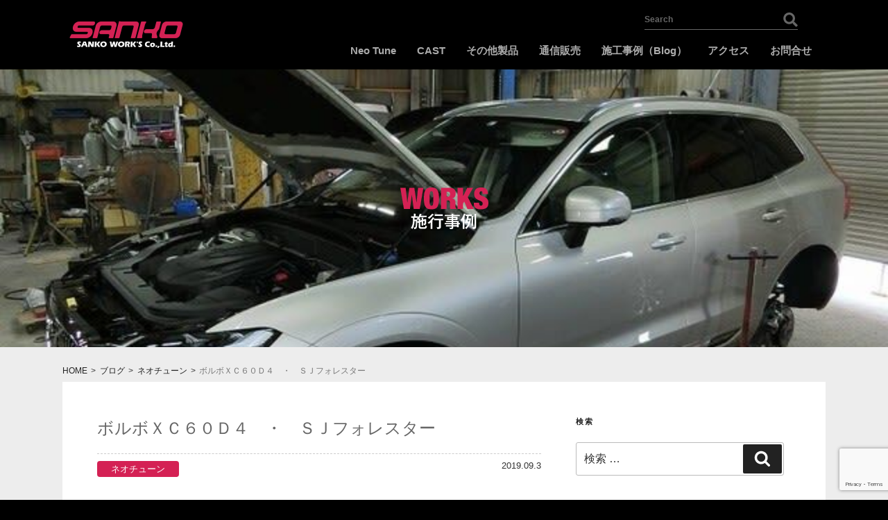

--- FILE ---
content_type: text/html; charset=utf-8
request_url: https://www.google.com/recaptcha/api2/anchor?ar=1&k=6LdyRsoZAAAAAOdSmJAspD01aOxhzV49m9aNiQmn&co=aHR0cHM6Ly9hLXNhbmtvLmpwOjQ0Mw..&hl=en&v=PoyoqOPhxBO7pBk68S4YbpHZ&size=invisible&anchor-ms=20000&execute-ms=30000&cb=6yofrhjt8wm1
body_size: 48627
content:
<!DOCTYPE HTML><html dir="ltr" lang="en"><head><meta http-equiv="Content-Type" content="text/html; charset=UTF-8">
<meta http-equiv="X-UA-Compatible" content="IE=edge">
<title>reCAPTCHA</title>
<style type="text/css">
/* cyrillic-ext */
@font-face {
  font-family: 'Roboto';
  font-style: normal;
  font-weight: 400;
  font-stretch: 100%;
  src: url(//fonts.gstatic.com/s/roboto/v48/KFO7CnqEu92Fr1ME7kSn66aGLdTylUAMa3GUBHMdazTgWw.woff2) format('woff2');
  unicode-range: U+0460-052F, U+1C80-1C8A, U+20B4, U+2DE0-2DFF, U+A640-A69F, U+FE2E-FE2F;
}
/* cyrillic */
@font-face {
  font-family: 'Roboto';
  font-style: normal;
  font-weight: 400;
  font-stretch: 100%;
  src: url(//fonts.gstatic.com/s/roboto/v48/KFO7CnqEu92Fr1ME7kSn66aGLdTylUAMa3iUBHMdazTgWw.woff2) format('woff2');
  unicode-range: U+0301, U+0400-045F, U+0490-0491, U+04B0-04B1, U+2116;
}
/* greek-ext */
@font-face {
  font-family: 'Roboto';
  font-style: normal;
  font-weight: 400;
  font-stretch: 100%;
  src: url(//fonts.gstatic.com/s/roboto/v48/KFO7CnqEu92Fr1ME7kSn66aGLdTylUAMa3CUBHMdazTgWw.woff2) format('woff2');
  unicode-range: U+1F00-1FFF;
}
/* greek */
@font-face {
  font-family: 'Roboto';
  font-style: normal;
  font-weight: 400;
  font-stretch: 100%;
  src: url(//fonts.gstatic.com/s/roboto/v48/KFO7CnqEu92Fr1ME7kSn66aGLdTylUAMa3-UBHMdazTgWw.woff2) format('woff2');
  unicode-range: U+0370-0377, U+037A-037F, U+0384-038A, U+038C, U+038E-03A1, U+03A3-03FF;
}
/* math */
@font-face {
  font-family: 'Roboto';
  font-style: normal;
  font-weight: 400;
  font-stretch: 100%;
  src: url(//fonts.gstatic.com/s/roboto/v48/KFO7CnqEu92Fr1ME7kSn66aGLdTylUAMawCUBHMdazTgWw.woff2) format('woff2');
  unicode-range: U+0302-0303, U+0305, U+0307-0308, U+0310, U+0312, U+0315, U+031A, U+0326-0327, U+032C, U+032F-0330, U+0332-0333, U+0338, U+033A, U+0346, U+034D, U+0391-03A1, U+03A3-03A9, U+03B1-03C9, U+03D1, U+03D5-03D6, U+03F0-03F1, U+03F4-03F5, U+2016-2017, U+2034-2038, U+203C, U+2040, U+2043, U+2047, U+2050, U+2057, U+205F, U+2070-2071, U+2074-208E, U+2090-209C, U+20D0-20DC, U+20E1, U+20E5-20EF, U+2100-2112, U+2114-2115, U+2117-2121, U+2123-214F, U+2190, U+2192, U+2194-21AE, U+21B0-21E5, U+21F1-21F2, U+21F4-2211, U+2213-2214, U+2216-22FF, U+2308-230B, U+2310, U+2319, U+231C-2321, U+2336-237A, U+237C, U+2395, U+239B-23B7, U+23D0, U+23DC-23E1, U+2474-2475, U+25AF, U+25B3, U+25B7, U+25BD, U+25C1, U+25CA, U+25CC, U+25FB, U+266D-266F, U+27C0-27FF, U+2900-2AFF, U+2B0E-2B11, U+2B30-2B4C, U+2BFE, U+3030, U+FF5B, U+FF5D, U+1D400-1D7FF, U+1EE00-1EEFF;
}
/* symbols */
@font-face {
  font-family: 'Roboto';
  font-style: normal;
  font-weight: 400;
  font-stretch: 100%;
  src: url(//fonts.gstatic.com/s/roboto/v48/KFO7CnqEu92Fr1ME7kSn66aGLdTylUAMaxKUBHMdazTgWw.woff2) format('woff2');
  unicode-range: U+0001-000C, U+000E-001F, U+007F-009F, U+20DD-20E0, U+20E2-20E4, U+2150-218F, U+2190, U+2192, U+2194-2199, U+21AF, U+21E6-21F0, U+21F3, U+2218-2219, U+2299, U+22C4-22C6, U+2300-243F, U+2440-244A, U+2460-24FF, U+25A0-27BF, U+2800-28FF, U+2921-2922, U+2981, U+29BF, U+29EB, U+2B00-2BFF, U+4DC0-4DFF, U+FFF9-FFFB, U+10140-1018E, U+10190-1019C, U+101A0, U+101D0-101FD, U+102E0-102FB, U+10E60-10E7E, U+1D2C0-1D2D3, U+1D2E0-1D37F, U+1F000-1F0FF, U+1F100-1F1AD, U+1F1E6-1F1FF, U+1F30D-1F30F, U+1F315, U+1F31C, U+1F31E, U+1F320-1F32C, U+1F336, U+1F378, U+1F37D, U+1F382, U+1F393-1F39F, U+1F3A7-1F3A8, U+1F3AC-1F3AF, U+1F3C2, U+1F3C4-1F3C6, U+1F3CA-1F3CE, U+1F3D4-1F3E0, U+1F3ED, U+1F3F1-1F3F3, U+1F3F5-1F3F7, U+1F408, U+1F415, U+1F41F, U+1F426, U+1F43F, U+1F441-1F442, U+1F444, U+1F446-1F449, U+1F44C-1F44E, U+1F453, U+1F46A, U+1F47D, U+1F4A3, U+1F4B0, U+1F4B3, U+1F4B9, U+1F4BB, U+1F4BF, U+1F4C8-1F4CB, U+1F4D6, U+1F4DA, U+1F4DF, U+1F4E3-1F4E6, U+1F4EA-1F4ED, U+1F4F7, U+1F4F9-1F4FB, U+1F4FD-1F4FE, U+1F503, U+1F507-1F50B, U+1F50D, U+1F512-1F513, U+1F53E-1F54A, U+1F54F-1F5FA, U+1F610, U+1F650-1F67F, U+1F687, U+1F68D, U+1F691, U+1F694, U+1F698, U+1F6AD, U+1F6B2, U+1F6B9-1F6BA, U+1F6BC, U+1F6C6-1F6CF, U+1F6D3-1F6D7, U+1F6E0-1F6EA, U+1F6F0-1F6F3, U+1F6F7-1F6FC, U+1F700-1F7FF, U+1F800-1F80B, U+1F810-1F847, U+1F850-1F859, U+1F860-1F887, U+1F890-1F8AD, U+1F8B0-1F8BB, U+1F8C0-1F8C1, U+1F900-1F90B, U+1F93B, U+1F946, U+1F984, U+1F996, U+1F9E9, U+1FA00-1FA6F, U+1FA70-1FA7C, U+1FA80-1FA89, U+1FA8F-1FAC6, U+1FACE-1FADC, U+1FADF-1FAE9, U+1FAF0-1FAF8, U+1FB00-1FBFF;
}
/* vietnamese */
@font-face {
  font-family: 'Roboto';
  font-style: normal;
  font-weight: 400;
  font-stretch: 100%;
  src: url(//fonts.gstatic.com/s/roboto/v48/KFO7CnqEu92Fr1ME7kSn66aGLdTylUAMa3OUBHMdazTgWw.woff2) format('woff2');
  unicode-range: U+0102-0103, U+0110-0111, U+0128-0129, U+0168-0169, U+01A0-01A1, U+01AF-01B0, U+0300-0301, U+0303-0304, U+0308-0309, U+0323, U+0329, U+1EA0-1EF9, U+20AB;
}
/* latin-ext */
@font-face {
  font-family: 'Roboto';
  font-style: normal;
  font-weight: 400;
  font-stretch: 100%;
  src: url(//fonts.gstatic.com/s/roboto/v48/KFO7CnqEu92Fr1ME7kSn66aGLdTylUAMa3KUBHMdazTgWw.woff2) format('woff2');
  unicode-range: U+0100-02BA, U+02BD-02C5, U+02C7-02CC, U+02CE-02D7, U+02DD-02FF, U+0304, U+0308, U+0329, U+1D00-1DBF, U+1E00-1E9F, U+1EF2-1EFF, U+2020, U+20A0-20AB, U+20AD-20C0, U+2113, U+2C60-2C7F, U+A720-A7FF;
}
/* latin */
@font-face {
  font-family: 'Roboto';
  font-style: normal;
  font-weight: 400;
  font-stretch: 100%;
  src: url(//fonts.gstatic.com/s/roboto/v48/KFO7CnqEu92Fr1ME7kSn66aGLdTylUAMa3yUBHMdazQ.woff2) format('woff2');
  unicode-range: U+0000-00FF, U+0131, U+0152-0153, U+02BB-02BC, U+02C6, U+02DA, U+02DC, U+0304, U+0308, U+0329, U+2000-206F, U+20AC, U+2122, U+2191, U+2193, U+2212, U+2215, U+FEFF, U+FFFD;
}
/* cyrillic-ext */
@font-face {
  font-family: 'Roboto';
  font-style: normal;
  font-weight: 500;
  font-stretch: 100%;
  src: url(//fonts.gstatic.com/s/roboto/v48/KFO7CnqEu92Fr1ME7kSn66aGLdTylUAMa3GUBHMdazTgWw.woff2) format('woff2');
  unicode-range: U+0460-052F, U+1C80-1C8A, U+20B4, U+2DE0-2DFF, U+A640-A69F, U+FE2E-FE2F;
}
/* cyrillic */
@font-face {
  font-family: 'Roboto';
  font-style: normal;
  font-weight: 500;
  font-stretch: 100%;
  src: url(//fonts.gstatic.com/s/roboto/v48/KFO7CnqEu92Fr1ME7kSn66aGLdTylUAMa3iUBHMdazTgWw.woff2) format('woff2');
  unicode-range: U+0301, U+0400-045F, U+0490-0491, U+04B0-04B1, U+2116;
}
/* greek-ext */
@font-face {
  font-family: 'Roboto';
  font-style: normal;
  font-weight: 500;
  font-stretch: 100%;
  src: url(//fonts.gstatic.com/s/roboto/v48/KFO7CnqEu92Fr1ME7kSn66aGLdTylUAMa3CUBHMdazTgWw.woff2) format('woff2');
  unicode-range: U+1F00-1FFF;
}
/* greek */
@font-face {
  font-family: 'Roboto';
  font-style: normal;
  font-weight: 500;
  font-stretch: 100%;
  src: url(//fonts.gstatic.com/s/roboto/v48/KFO7CnqEu92Fr1ME7kSn66aGLdTylUAMa3-UBHMdazTgWw.woff2) format('woff2');
  unicode-range: U+0370-0377, U+037A-037F, U+0384-038A, U+038C, U+038E-03A1, U+03A3-03FF;
}
/* math */
@font-face {
  font-family: 'Roboto';
  font-style: normal;
  font-weight: 500;
  font-stretch: 100%;
  src: url(//fonts.gstatic.com/s/roboto/v48/KFO7CnqEu92Fr1ME7kSn66aGLdTylUAMawCUBHMdazTgWw.woff2) format('woff2');
  unicode-range: U+0302-0303, U+0305, U+0307-0308, U+0310, U+0312, U+0315, U+031A, U+0326-0327, U+032C, U+032F-0330, U+0332-0333, U+0338, U+033A, U+0346, U+034D, U+0391-03A1, U+03A3-03A9, U+03B1-03C9, U+03D1, U+03D5-03D6, U+03F0-03F1, U+03F4-03F5, U+2016-2017, U+2034-2038, U+203C, U+2040, U+2043, U+2047, U+2050, U+2057, U+205F, U+2070-2071, U+2074-208E, U+2090-209C, U+20D0-20DC, U+20E1, U+20E5-20EF, U+2100-2112, U+2114-2115, U+2117-2121, U+2123-214F, U+2190, U+2192, U+2194-21AE, U+21B0-21E5, U+21F1-21F2, U+21F4-2211, U+2213-2214, U+2216-22FF, U+2308-230B, U+2310, U+2319, U+231C-2321, U+2336-237A, U+237C, U+2395, U+239B-23B7, U+23D0, U+23DC-23E1, U+2474-2475, U+25AF, U+25B3, U+25B7, U+25BD, U+25C1, U+25CA, U+25CC, U+25FB, U+266D-266F, U+27C0-27FF, U+2900-2AFF, U+2B0E-2B11, U+2B30-2B4C, U+2BFE, U+3030, U+FF5B, U+FF5D, U+1D400-1D7FF, U+1EE00-1EEFF;
}
/* symbols */
@font-face {
  font-family: 'Roboto';
  font-style: normal;
  font-weight: 500;
  font-stretch: 100%;
  src: url(//fonts.gstatic.com/s/roboto/v48/KFO7CnqEu92Fr1ME7kSn66aGLdTylUAMaxKUBHMdazTgWw.woff2) format('woff2');
  unicode-range: U+0001-000C, U+000E-001F, U+007F-009F, U+20DD-20E0, U+20E2-20E4, U+2150-218F, U+2190, U+2192, U+2194-2199, U+21AF, U+21E6-21F0, U+21F3, U+2218-2219, U+2299, U+22C4-22C6, U+2300-243F, U+2440-244A, U+2460-24FF, U+25A0-27BF, U+2800-28FF, U+2921-2922, U+2981, U+29BF, U+29EB, U+2B00-2BFF, U+4DC0-4DFF, U+FFF9-FFFB, U+10140-1018E, U+10190-1019C, U+101A0, U+101D0-101FD, U+102E0-102FB, U+10E60-10E7E, U+1D2C0-1D2D3, U+1D2E0-1D37F, U+1F000-1F0FF, U+1F100-1F1AD, U+1F1E6-1F1FF, U+1F30D-1F30F, U+1F315, U+1F31C, U+1F31E, U+1F320-1F32C, U+1F336, U+1F378, U+1F37D, U+1F382, U+1F393-1F39F, U+1F3A7-1F3A8, U+1F3AC-1F3AF, U+1F3C2, U+1F3C4-1F3C6, U+1F3CA-1F3CE, U+1F3D4-1F3E0, U+1F3ED, U+1F3F1-1F3F3, U+1F3F5-1F3F7, U+1F408, U+1F415, U+1F41F, U+1F426, U+1F43F, U+1F441-1F442, U+1F444, U+1F446-1F449, U+1F44C-1F44E, U+1F453, U+1F46A, U+1F47D, U+1F4A3, U+1F4B0, U+1F4B3, U+1F4B9, U+1F4BB, U+1F4BF, U+1F4C8-1F4CB, U+1F4D6, U+1F4DA, U+1F4DF, U+1F4E3-1F4E6, U+1F4EA-1F4ED, U+1F4F7, U+1F4F9-1F4FB, U+1F4FD-1F4FE, U+1F503, U+1F507-1F50B, U+1F50D, U+1F512-1F513, U+1F53E-1F54A, U+1F54F-1F5FA, U+1F610, U+1F650-1F67F, U+1F687, U+1F68D, U+1F691, U+1F694, U+1F698, U+1F6AD, U+1F6B2, U+1F6B9-1F6BA, U+1F6BC, U+1F6C6-1F6CF, U+1F6D3-1F6D7, U+1F6E0-1F6EA, U+1F6F0-1F6F3, U+1F6F7-1F6FC, U+1F700-1F7FF, U+1F800-1F80B, U+1F810-1F847, U+1F850-1F859, U+1F860-1F887, U+1F890-1F8AD, U+1F8B0-1F8BB, U+1F8C0-1F8C1, U+1F900-1F90B, U+1F93B, U+1F946, U+1F984, U+1F996, U+1F9E9, U+1FA00-1FA6F, U+1FA70-1FA7C, U+1FA80-1FA89, U+1FA8F-1FAC6, U+1FACE-1FADC, U+1FADF-1FAE9, U+1FAF0-1FAF8, U+1FB00-1FBFF;
}
/* vietnamese */
@font-face {
  font-family: 'Roboto';
  font-style: normal;
  font-weight: 500;
  font-stretch: 100%;
  src: url(//fonts.gstatic.com/s/roboto/v48/KFO7CnqEu92Fr1ME7kSn66aGLdTylUAMa3OUBHMdazTgWw.woff2) format('woff2');
  unicode-range: U+0102-0103, U+0110-0111, U+0128-0129, U+0168-0169, U+01A0-01A1, U+01AF-01B0, U+0300-0301, U+0303-0304, U+0308-0309, U+0323, U+0329, U+1EA0-1EF9, U+20AB;
}
/* latin-ext */
@font-face {
  font-family: 'Roboto';
  font-style: normal;
  font-weight: 500;
  font-stretch: 100%;
  src: url(//fonts.gstatic.com/s/roboto/v48/KFO7CnqEu92Fr1ME7kSn66aGLdTylUAMa3KUBHMdazTgWw.woff2) format('woff2');
  unicode-range: U+0100-02BA, U+02BD-02C5, U+02C7-02CC, U+02CE-02D7, U+02DD-02FF, U+0304, U+0308, U+0329, U+1D00-1DBF, U+1E00-1E9F, U+1EF2-1EFF, U+2020, U+20A0-20AB, U+20AD-20C0, U+2113, U+2C60-2C7F, U+A720-A7FF;
}
/* latin */
@font-face {
  font-family: 'Roboto';
  font-style: normal;
  font-weight: 500;
  font-stretch: 100%;
  src: url(//fonts.gstatic.com/s/roboto/v48/KFO7CnqEu92Fr1ME7kSn66aGLdTylUAMa3yUBHMdazQ.woff2) format('woff2');
  unicode-range: U+0000-00FF, U+0131, U+0152-0153, U+02BB-02BC, U+02C6, U+02DA, U+02DC, U+0304, U+0308, U+0329, U+2000-206F, U+20AC, U+2122, U+2191, U+2193, U+2212, U+2215, U+FEFF, U+FFFD;
}
/* cyrillic-ext */
@font-face {
  font-family: 'Roboto';
  font-style: normal;
  font-weight: 900;
  font-stretch: 100%;
  src: url(//fonts.gstatic.com/s/roboto/v48/KFO7CnqEu92Fr1ME7kSn66aGLdTylUAMa3GUBHMdazTgWw.woff2) format('woff2');
  unicode-range: U+0460-052F, U+1C80-1C8A, U+20B4, U+2DE0-2DFF, U+A640-A69F, U+FE2E-FE2F;
}
/* cyrillic */
@font-face {
  font-family: 'Roboto';
  font-style: normal;
  font-weight: 900;
  font-stretch: 100%;
  src: url(//fonts.gstatic.com/s/roboto/v48/KFO7CnqEu92Fr1ME7kSn66aGLdTylUAMa3iUBHMdazTgWw.woff2) format('woff2');
  unicode-range: U+0301, U+0400-045F, U+0490-0491, U+04B0-04B1, U+2116;
}
/* greek-ext */
@font-face {
  font-family: 'Roboto';
  font-style: normal;
  font-weight: 900;
  font-stretch: 100%;
  src: url(//fonts.gstatic.com/s/roboto/v48/KFO7CnqEu92Fr1ME7kSn66aGLdTylUAMa3CUBHMdazTgWw.woff2) format('woff2');
  unicode-range: U+1F00-1FFF;
}
/* greek */
@font-face {
  font-family: 'Roboto';
  font-style: normal;
  font-weight: 900;
  font-stretch: 100%;
  src: url(//fonts.gstatic.com/s/roboto/v48/KFO7CnqEu92Fr1ME7kSn66aGLdTylUAMa3-UBHMdazTgWw.woff2) format('woff2');
  unicode-range: U+0370-0377, U+037A-037F, U+0384-038A, U+038C, U+038E-03A1, U+03A3-03FF;
}
/* math */
@font-face {
  font-family: 'Roboto';
  font-style: normal;
  font-weight: 900;
  font-stretch: 100%;
  src: url(//fonts.gstatic.com/s/roboto/v48/KFO7CnqEu92Fr1ME7kSn66aGLdTylUAMawCUBHMdazTgWw.woff2) format('woff2');
  unicode-range: U+0302-0303, U+0305, U+0307-0308, U+0310, U+0312, U+0315, U+031A, U+0326-0327, U+032C, U+032F-0330, U+0332-0333, U+0338, U+033A, U+0346, U+034D, U+0391-03A1, U+03A3-03A9, U+03B1-03C9, U+03D1, U+03D5-03D6, U+03F0-03F1, U+03F4-03F5, U+2016-2017, U+2034-2038, U+203C, U+2040, U+2043, U+2047, U+2050, U+2057, U+205F, U+2070-2071, U+2074-208E, U+2090-209C, U+20D0-20DC, U+20E1, U+20E5-20EF, U+2100-2112, U+2114-2115, U+2117-2121, U+2123-214F, U+2190, U+2192, U+2194-21AE, U+21B0-21E5, U+21F1-21F2, U+21F4-2211, U+2213-2214, U+2216-22FF, U+2308-230B, U+2310, U+2319, U+231C-2321, U+2336-237A, U+237C, U+2395, U+239B-23B7, U+23D0, U+23DC-23E1, U+2474-2475, U+25AF, U+25B3, U+25B7, U+25BD, U+25C1, U+25CA, U+25CC, U+25FB, U+266D-266F, U+27C0-27FF, U+2900-2AFF, U+2B0E-2B11, U+2B30-2B4C, U+2BFE, U+3030, U+FF5B, U+FF5D, U+1D400-1D7FF, U+1EE00-1EEFF;
}
/* symbols */
@font-face {
  font-family: 'Roboto';
  font-style: normal;
  font-weight: 900;
  font-stretch: 100%;
  src: url(//fonts.gstatic.com/s/roboto/v48/KFO7CnqEu92Fr1ME7kSn66aGLdTylUAMaxKUBHMdazTgWw.woff2) format('woff2');
  unicode-range: U+0001-000C, U+000E-001F, U+007F-009F, U+20DD-20E0, U+20E2-20E4, U+2150-218F, U+2190, U+2192, U+2194-2199, U+21AF, U+21E6-21F0, U+21F3, U+2218-2219, U+2299, U+22C4-22C6, U+2300-243F, U+2440-244A, U+2460-24FF, U+25A0-27BF, U+2800-28FF, U+2921-2922, U+2981, U+29BF, U+29EB, U+2B00-2BFF, U+4DC0-4DFF, U+FFF9-FFFB, U+10140-1018E, U+10190-1019C, U+101A0, U+101D0-101FD, U+102E0-102FB, U+10E60-10E7E, U+1D2C0-1D2D3, U+1D2E0-1D37F, U+1F000-1F0FF, U+1F100-1F1AD, U+1F1E6-1F1FF, U+1F30D-1F30F, U+1F315, U+1F31C, U+1F31E, U+1F320-1F32C, U+1F336, U+1F378, U+1F37D, U+1F382, U+1F393-1F39F, U+1F3A7-1F3A8, U+1F3AC-1F3AF, U+1F3C2, U+1F3C4-1F3C6, U+1F3CA-1F3CE, U+1F3D4-1F3E0, U+1F3ED, U+1F3F1-1F3F3, U+1F3F5-1F3F7, U+1F408, U+1F415, U+1F41F, U+1F426, U+1F43F, U+1F441-1F442, U+1F444, U+1F446-1F449, U+1F44C-1F44E, U+1F453, U+1F46A, U+1F47D, U+1F4A3, U+1F4B0, U+1F4B3, U+1F4B9, U+1F4BB, U+1F4BF, U+1F4C8-1F4CB, U+1F4D6, U+1F4DA, U+1F4DF, U+1F4E3-1F4E6, U+1F4EA-1F4ED, U+1F4F7, U+1F4F9-1F4FB, U+1F4FD-1F4FE, U+1F503, U+1F507-1F50B, U+1F50D, U+1F512-1F513, U+1F53E-1F54A, U+1F54F-1F5FA, U+1F610, U+1F650-1F67F, U+1F687, U+1F68D, U+1F691, U+1F694, U+1F698, U+1F6AD, U+1F6B2, U+1F6B9-1F6BA, U+1F6BC, U+1F6C6-1F6CF, U+1F6D3-1F6D7, U+1F6E0-1F6EA, U+1F6F0-1F6F3, U+1F6F7-1F6FC, U+1F700-1F7FF, U+1F800-1F80B, U+1F810-1F847, U+1F850-1F859, U+1F860-1F887, U+1F890-1F8AD, U+1F8B0-1F8BB, U+1F8C0-1F8C1, U+1F900-1F90B, U+1F93B, U+1F946, U+1F984, U+1F996, U+1F9E9, U+1FA00-1FA6F, U+1FA70-1FA7C, U+1FA80-1FA89, U+1FA8F-1FAC6, U+1FACE-1FADC, U+1FADF-1FAE9, U+1FAF0-1FAF8, U+1FB00-1FBFF;
}
/* vietnamese */
@font-face {
  font-family: 'Roboto';
  font-style: normal;
  font-weight: 900;
  font-stretch: 100%;
  src: url(//fonts.gstatic.com/s/roboto/v48/KFO7CnqEu92Fr1ME7kSn66aGLdTylUAMa3OUBHMdazTgWw.woff2) format('woff2');
  unicode-range: U+0102-0103, U+0110-0111, U+0128-0129, U+0168-0169, U+01A0-01A1, U+01AF-01B0, U+0300-0301, U+0303-0304, U+0308-0309, U+0323, U+0329, U+1EA0-1EF9, U+20AB;
}
/* latin-ext */
@font-face {
  font-family: 'Roboto';
  font-style: normal;
  font-weight: 900;
  font-stretch: 100%;
  src: url(//fonts.gstatic.com/s/roboto/v48/KFO7CnqEu92Fr1ME7kSn66aGLdTylUAMa3KUBHMdazTgWw.woff2) format('woff2');
  unicode-range: U+0100-02BA, U+02BD-02C5, U+02C7-02CC, U+02CE-02D7, U+02DD-02FF, U+0304, U+0308, U+0329, U+1D00-1DBF, U+1E00-1E9F, U+1EF2-1EFF, U+2020, U+20A0-20AB, U+20AD-20C0, U+2113, U+2C60-2C7F, U+A720-A7FF;
}
/* latin */
@font-face {
  font-family: 'Roboto';
  font-style: normal;
  font-weight: 900;
  font-stretch: 100%;
  src: url(//fonts.gstatic.com/s/roboto/v48/KFO7CnqEu92Fr1ME7kSn66aGLdTylUAMa3yUBHMdazQ.woff2) format('woff2');
  unicode-range: U+0000-00FF, U+0131, U+0152-0153, U+02BB-02BC, U+02C6, U+02DA, U+02DC, U+0304, U+0308, U+0329, U+2000-206F, U+20AC, U+2122, U+2191, U+2193, U+2212, U+2215, U+FEFF, U+FFFD;
}

</style>
<link rel="stylesheet" type="text/css" href="https://www.gstatic.com/recaptcha/releases/PoyoqOPhxBO7pBk68S4YbpHZ/styles__ltr.css">
<script nonce="Zq-8NnsSn5MOIJoi4FVBbg" type="text/javascript">window['__recaptcha_api'] = 'https://www.google.com/recaptcha/api2/';</script>
<script type="text/javascript" src="https://www.gstatic.com/recaptcha/releases/PoyoqOPhxBO7pBk68S4YbpHZ/recaptcha__en.js" nonce="Zq-8NnsSn5MOIJoi4FVBbg">
      
    </script></head>
<body><div id="rc-anchor-alert" class="rc-anchor-alert"></div>
<input type="hidden" id="recaptcha-token" value="[base64]">
<script type="text/javascript" nonce="Zq-8NnsSn5MOIJoi4FVBbg">
      recaptcha.anchor.Main.init("[\x22ainput\x22,[\x22bgdata\x22,\x22\x22,\[base64]/[base64]/[base64]/bmV3IHJbeF0oY1swXSk6RT09Mj9uZXcgclt4XShjWzBdLGNbMV0pOkU9PTM/bmV3IHJbeF0oY1swXSxjWzFdLGNbMl0pOkU9PTQ/[base64]/[base64]/[base64]/[base64]/[base64]/[base64]/[base64]/[base64]\x22,\[base64]\\u003d\\u003d\x22,\x22J8K3HDcrY3szBw0xwrDCk2TDqg/CoMOmw6EvwpkMw6zDisKgw61sRMO1woHDu8OEJDTCnmbDgcKlwqA8wpAew4Q/O2TCtWB2w50OfybCosOpEsOKcnnCukcIIMOawpQ7dW8zJ8ODw4bCpTUvwobDtsKsw4vDjMO3JxtWQcKowrzCssO7ZD/Cg8Orw6nChCfCr8OywqHCtsKQwphVPjjClsKGUcOBaiLCq8KgwqPClj8PwrPDl1wdwpDCswwQwq/CoMKlwpFcw6QVwonDicKdSsOHwo3DqidCw6sqwr9Yw4LDqcKtw7cXw7JjO8OgJCzDtk/DosOow4Y7w7gQw5kSw4ofehZFA8K4GMKbwpUPMF7DpyXDs8OVQ10PEsK+I1xmw4sNw6vDicOqw63Ck8K0BMKpTsOKX3zDh8K2J8KRw4jCncOSNcOlwqXCl3vDuW/DrQrDuio5AcKYB8O1ShfDgcKLKmYbw4zCnT7Cjmkowq/DvMKcw60awq3CuMOIKcKKNMKiEsOGwrMIET7CqUhXYg7ChMOWahEUFcKDwosxwpklQcOPw6BXw71ywpJTVcO0O8K8w7NDRTZuw5xHwoHCucOCW8OjZSPCpMOUw5daw7/DjcKPYcOtw5PDq8OiwrQ+w77Cm8OFBEXDk1YzwqPDtMOXZ2Jec8OYC3DDi8Kewqh2w4HDjMOTwqEWwqTDtFV4w7Fgwoo/wqsaXS7CiWnCikrClFzCpsOYdELCik9RbsKPQiPCjsO9w5oJDD1hYXlRBsOUw7DCjcO8LnjDkBQPGnwmYHLCjhlLUg4FXQUpUcKUPnzDncO3IMKbwp/DjcKsRnU+RTLCpMOYdcKcw7XDtk3Dj0PDpcOfwrXCtz9YJ8KZwqfCgh/CinfCqsKVwrLDmsOKVHNrMHvDmEUbVgVEI8OVwrDCq3hGeVZzbAvCvcKcd8OpfMOWDcKMP8Ojwo16KgXDrsO0HVTDmcK/w5gCPsO/w5d4wpLCnHdKwpXDkFU4IcOubsOdX8OaWlfCiH/DpytVwpXDuR/Ct3UyFWDDkcK2OcOySy/DrG9qKcKVwp18MgnCiTxLw5pDw4rCncO5wrF5XWzCkx/CvSgFw63Dkj0Vwq/Dm19iwp/[base64]/DusKIwphqwqwDwrjCohzCq8ORVsKnwpNoewY8FsO8wo4zw5jCpMO2wqZ0AsK6IcOhSlXDg8ORw5nDtDLCkMKsVsO0esO0IWh1UTQ2wroLw7dZw6/DljDCjwEEIsOIZw7DvX8xU8OLw6LCmmluwovCvxJIbWTCt3nDumlqw4JtKsO2WSgtw4chNjtBwozCkyLDvcOsw5JpHsOZU8O9TMKUw6kRLsKow5XCvMOdUcKOw4nCrsKvK2rDqcKuw4MVJU/ChzTDii8jHcOKXFQPw7DCkFnCu8OjPnrCi35Xw6lCwpTCv8OfwoDDrsKPQxTCmmfCu8Kiw5/CtMOITcOew4s9wq3CjMKPD2IUTjAgI8KhwpPCq1PCkUTCpTMZwrgiwpDCvsK7KMK0LjfDnm0Jb8K6woLCgVN1fig5wqnCpVJmw694eVXCrzfCq0cpG8KPw7TDh8KYw4oSAnnDusONwqDCucOJN8O/R8OLSsK5w6jDoHzDrjDDtMOlN8OeBDXChx9eMMO6wp4VJcOUwrMaJsK3w69+wrpTPsKpwozDtMOTYQ8bw4zDvsK/[base64]/[base64]/[base64]/wonDnsK7wo99QsOOwrJPwq4iwoTDkXEXw6toXMKzwqYgFMO6w5TCgMOzw7MxwqLDtsOJY8Kaw4YKwqTCujQbMMOaw5IFw6DCqH/DkVbDqzYJw69RYVPCm3rDsSQDwrzDm8KTVQd8wq0aKELCgMOWw4XCgwfDvTjDoG7CqsOAwol0w5Q1w5bChXDCiMKsdsKkw58TOm1lw4kuwpR2fH9TY8Kiw4RxwqLDoTQYwp7CpFDCkFPCoUpiwojCpcKxw4HCiRIgwqAyw7UrMsOswr/Cq8O2w4XCpcOmUHIewpvCksKodRHDrsOpw5Q1w4zDjcK2w6RseGjDhsKvMFLCv8ORwrEnRyhWwqQWZMO4w5nDi8OjD0AQwq0MeMKlwq59GC5hw7h8bxPDosKhfFXDlmsxccO+wpzCk8OXw7/DjMOSw6VLw7fDgcOswrZIw43DkcOIwo7Ct8OBYxQew47DlsKiw4DDnww5AitWw5TDq8OKElbDql/Cp8OZV1fCrsOdRMK2wr7DocONw6vCnMKQwo9fw5Y4wrV8wpjDoBfCuUPDqFLDncKNw5/[base64]/DsXFYwrPCiMKXwobDmMOWwr7CrVLDrih5w53CvSjCs8KoFmcYw7HDjMKJOXTCmcK+w50UK1XDrmbCmMKUwrDDkT8nwq/CuD7Ch8OtwpQowoEDw5fDsksOXMKPw7LDkGgPPsOtSMOyBz7DhsKQSArDi8Kzw5I3wosgbRjCoMObwr58FMOHwpl8VsOdS8KzF8OCIHVHw7sdw4J3w7XDmjjCqi/CisKcwp3CgcKbacKRw4HCn0rDn8KCU8KEYXUISDogasOCwoXCgl5aw7fDnQ3Ds1TChgthwrLDtMK+w60qHFgkwp/DkFHCj8KvNkJpw4hbYMKCw7I0wodXw6PDvkDDpWdawoUdwroUw7rDncOuwoXCkcKEw7YFB8KMw7LCuTHDhsOpdVjCoG7Cl8OTBSbCvcKKYz3CoMKqwos6USFBwozDt24xcMOubsOEw4PCkS7ClcK0e8OSwpPCmicgBxTCmSLDtcOawppdwr/CqMO1wrzDsB/[base64]/[base64]/w7/DvDFmwrE8wrdDQ0zDqn7ChEM/VTIXwohEOMO9bcOyw7lOKcKiMMOVVAMQw7DCjcK4w5fDkVXDnyDDiVZxw4JNw5xnwp3Cj25Uwp7CmDcTXcKcwqFEwpPCsMOZw6hrwohmDcKhWg7Dok5PGMKYN2AvwpLCmMK5PsO/MWYfw4FYY8KLE8K4w6hnw5zCnsODdQkUw6kmwovCiSLCu8KjWsOJFSfDrcORwphyw5kSw6LDsF7CnUFWw6UJMTrDuhE1NMOXwpnDlFA5w5PCnsOOTl03w7TCs8O8w4PDocOFSTlgwp8Swp7CoRcXdT3DjjPCusO2wqjCklx/[base64]/Dv8OZwpMnw4J0w4fChcORQwPDpzbCjMOIPWlRwpVJB2bDnMKLMsKrw6N9w4lPw4PDl8KEw4lowovCv8Oew4vDi1Z0Yw7Cm8KYwpfDqFd+w7RcwpXCughywpbCv3TDpsOkw551w7/CqcOMwr0CI8KZCcOaw5PDrsKVwqU2CGI+wotQwqHCg3nCghgMHgoCZS/[base64]/F8OYw5zCucKBwr9PfcKqM8Omw5hQw4TDh8K+Q27DnxNlwq1BBi95wqTChwjCl8OjWU9QwpUIPkbDpcOTw7/[base64]/[base64]/CicOVw7jDlS7DjFbCiMORF8KBwpk8SxUKwpUSDxBAw5XCh8KawoDDk8KDwpXDjMKEwqVJf8O3w5jCucKhw7E4ExDDmGAFC1Mkwp8Ow6tvwpTCmG7DlWUZEC3ChcOpYVDCkA/DrMK0HDXClMKfw4/CncO5ek9BI3lBAcKbw4oUWhzCnmR+w4rDhkxFw4kvwoHDi8OyJcOfw63DisKtDl3Cn8OnC8K+wqZkwpDDt8KhOUDDtUMyw4jDkUopR8KNVERhw6LCj8O0w57DvMKrG2rCihYJDMOtL8Kaa8Oow4xNIS/[base64]/[base64]/[base64]/DgT1RasKrH8O0fzrCvWvCsMOvw73DqMK3wpXCi8O+OEEfwodxTHdLG8OJJz3CocOcD8KdfcKFw77DtlHDhAgQwpN0w5xbwpvDt2lEE8ORwqnDu0pGw796L8K1wrHDuMOPw6hPMsKIEShVwojDpcKzdsKnfsKkOsK/[base64]/[base64]/w5XCuwLCvsOZwrMYLgTCvDZIwohOwp0zZcOHMcOtw7IAwoN0w5VIwq5iZELDhgPCqQDDilNdw6XDl8K/HsODwozDgMOMwqXDqMKIw5/DmMKQw5vCrMOdDz8NbRN7w73CoBRYL8KFZMOgN8ODwpAfwr3DpSxWwoc3wqgIwr5teWgNw4omDG8XOMKKIMK+Fmsxw63DhMOsw77DjjILaMKKfifCoMO8McOJX3fDv8Kcw5kaHMOEXMOwwqIoY8OLesKyw7YTwo9LwqjDisOhwp/[base64]/[base64]/KDQCwrpyZcOSwrHCrMKCFMO+PcO5wpJGYRrCscKfOsKObsKBFk0Gwq1uw48hRMOZwobCkcOkwrtaA8KedBcow4oTwpTCp3LDrsKuwoYxwrzDocKlDMKjHcK6cw1Mwo5bNCTDv8OLBQxtwqXCvcOPUsOcPw/Ch3/DuSQXZMKAdcONc8OLMsOTYcOvPsKLw7HCjRvCtl/DnsKuaEXCul/CpMK+Y8KpwrfCgMOfwqtKwqzCpm0kNFzCl8Ktw7PDsTDDosKywpw7JsKkU8OrE8KmwqZxw6nCmTDDr1nCv2zDhRrDvBvDpMObwqpqw6bCucOHwr0Nwp5Jwr48wpRSwqTDq8OWc0nDqzzCoH3CpMOcY8K8S8KLIsOVb8OhIcKYcCh/[base64]/[base64]/ChgPDqMKeGzzDtMKPPMO0UMOSHXlrw7zCox7CgysIwp/Ch8Kjwp4MAMKMGXNCOMKxwoYDwrHCl8KKF8KZYklIwo/DjT7Dg0QKAgHDvsO+wpdZw7JawpvCqFfCmcK6RMOqwq17LsOTWsKCw4bDl1c7AsOxRWzCpC/Dm2xpTsODwrXDgV98K8KWwodudcOESi/Do8OdMMKSE8O9LzvDvcO/HcOkRk0sY0LDpMK+GcKBwqsuBUd4w6s8BcKCw7nCs8K1FMKbwpUAcm/[base64]/UCMQw7cGw4Q7RXTDgcKbw7Jqw5IBRSTCrMKETA/ChUI+wqjCmMKHajPCpwohwrbCv8KJwpjDksOIwrcnwpoXNk4NNcOaw6nDoQjCuzJIew/[base64]/CmDd7esO8w7nCmMK0F8KAHcOUJAPDosOewq/DlCfDu2dfUcOnwovDgsOIwrptw5oYwp/CokrDlBBdFMOUwqHCucKYLhhddMK2w7pxwrTDonPCj8K9QGE4wo4nwrtMaMKOUCABYcKgecO5w7nClz9twrBGwoHDh30Fwqg4w7zDvcKZf8KTw67CsRQ/w45XCG0Uw4XCusOkw6nDhMKgdW7DiF3CiMKPWggVMl/Di8OBOsO+T05hEA9pSlvDlMKOEGEyUU0yw77CuwDDiMKVwolzwrvCphtnwpkjw5NBAnfCssOpCcKvw7zCqMK8XMK9ScKxOD1eExV/Nh5fwp/CuEjCrQUdIA7Cp8KTJx/CrsKMQGPCnzIxScKPbTLDhsKTw7jDkEMRW8KKTsOFwrg/[base64]/DtsKzSEgaV11+bMOIEAM6w5tQV8KFw5ldw57Ctn4Ww7fCpMOew5/CrsK0UcKAMgo2PRkFSQnDnsONA1l+MMKzVkrCjsKTwqHDm2INwrzCp8OeS3IiwrofasKLcMKbXzjCksKawqM1KUbDgMKVAsK/w5Q7wrDDmgrDpQbDlgZaw5omwqbDicO+woo8FlvDrsOewrHDhBpaw47DhcKrXsKNw6bDuE/CkcOIw47DsMKzwozDqcKDwpDDmVPCj8O3w7FoOxlhwpbCkcOyw4DDrxQAYjvChVJiT8OiHsO4w73Ci8KIw7YFw7hEEcOKKCvCmCLCt3zCq8K1Z8Ojw4F9bcO+QsOCw6PCusKgSMKRZ8K0w6jDvEIuH8KcVR7CjlvDr1bDk28qw7MrXlLDs8KZw5PDu8K/FMORHsK+Y8OWUMKdNFdhw6Q7R2QlworCjMOPDQPDvsKsWMOtw5EzwoouXMOkw6zDn8KldcOBICjDtMK/GwlTZWbCjXI2w5g2wrjDkMKcTMKfTMKUwpQSwpYIGUxgDwrDrcOBw5/[base64]/DgcO0wrtrH03DhEfDn07DuMOQwqbDqcO1w5ZBGE3Crh/CiEUjLsKcwr7DtA3Cg37CiU9AMMOKw6kFBycCMcKZwpUww4XCs8Oow7Vvwr/[base64]/ClMKJCsK6w4F8wqI6wpjCpsOdZVxNTXRAwo5rwocfwqnClsKCw5PDrF7Dgm7Di8K5JAXCscKKGsKWXsKGTsOlYjnCp8OowrQTwqLDnGFFEQjCm8Kow55wY8KBRRbClRDDnyI6w4AqETVrwpEcWcOkIiHCiDHChcOEw7dTwp1lw4rCn1rCqMK2w79/[base64]/DisOXX3krDsOjMcKHwoHChnLDicKPcWTCssO7FxbDhsOGaDM9woBNwoQuwoXCoWTDtMO/wo0TecOVH8O2McKScsOsQ8OBbcK0CcK0wrMNwow6woEBwoFfa8K0fkbCgMK9WzcmbzQCO8OHSMKGHsKfwpFlZkbDoG/DsHPDh8Omwp9UUArDlMKHwoTCocOXw5HDo8KOw4lBdcOAGhQGwr/CrcOAf0/CrgZjR8KCB03CpcKhwoRaSsKAwrtpwoPDv8O/PwU1w7/CvsKlZnQcw7zDsSnCm2PDlMObLMOJMzoSw4fCuifDoCfDmCFhw65YAMOZwrTDgkxrwoNfwqF5aMOOwoMAPybDmT7Dj8KdwoNYLcKxw4JAw6s7w7lJw6hYwpEOw4XCtcK1IVrDkVJiw7RywpHDsVjDtXRSw6ZiwoJ5w7MiwqLDgTsvScOuWMOWw6/Cv8K3w5tNwr/CpsOwwqvDryQawr8pwrjCsz/CtGjCkkvCiHzCkcOOw6vDhcOfa0pFwqx6wqvCnkTClMKow6PDmTlQC2fDjsOecH0/[base64]/[base64]/P8K/OxF3YTZMJ8KlEcKKwr1GdR3CucOPX3DCpMKwwpPDtcK9w5YBT8K8D8OdJcOZV2ADw7EqFh/CjMKTw7syw5hfTV9Kw6fDm0jDgcKBw6Fbwq17YsOxCsKtwrYcw7gfwrvDtRHDlsK4GAxnwpnDijnCn2rCpX/DhFjDmUzCmMOBw7EEbsOBZSMWPcKADMKvMgwGL1/Ch3DDmMOew6fDr3FQwoNren4twpUPwrhNw73Cj3LCkgpiw4VcG3fChMKXw5vClMO/CElXQcKzB3QOwpx5WcKeV8OsZsKbwrJ4w6bDqMKCw5J9w5B1RMKow7XCm2TDsjBIw6DCo8OEFMK1wrtEFVHCgjnCmcKOEMOeOsK+YQHCpxcgTsKMwr7CmMOqw4wSwq/[base64]/N8KPGSXDmXvCozLCo8KOwp3DnMKiGsKpwqRLN8OaHsOzwqvCqF7CjSpxNMKpwqs6PSZJbGdRJsOJczfDscOXw6Vkw6pPwqUcPxHDlXjCvMKjw4rDqms2w6rCvGRXw7vDljLDjwYNCxnDtcOXw47DrcK6wqRmwq/DlgnCkcO/w7HCrmfCmDDCgMOQehlFGcOIwqV/[base64]/Co8Onw63Ch8OTMW5sw6JyBsOSw5fDoA7DvcOxw50+wodUPsOcC8KDUkbDi8KywrfDv2Y0aQEcw40xUsKzw4zCkMO4YTZYw4hVO8OsWG3DmsKwwplEH8OjVXvDgsKVC8KcM1giVsKAFCwBCj0YwqLDkMO0NcO/[base64]/eEPCkMK2wpLCp8Ofw4/DtcKTM8KbHcO/[base64]/[base64]/CgcOuw78CwqPCs8ODwotGZMOLSHvDlVceUWrCmX/DvMOmwqs5woFJOwdYwp3CjRo4BFFbbsKSw47DjzTDkMOWO8OPFChgeH7CpUHCpcO1wrrCpWPClMKXNsKYw6IOw4vDlsOKwrZwFMO+X8OIw5zCvCdCFR/DpTjCpizCgsKvX8OZFwUfw4NpJljChsKBEcK6wrQjwokowqoRwqDDrcOUwrXDrmRMB3XDrsOGw5bDhcOpwrnDgihqwrJXw7/DtyXDnsOHVcOiwpbDu8KvBsKxSHgoV8OwwpzDjFHDg8OCXMKUw4x4wosmwpXDq8O1w7/DsFXCh8KgEsKUwrTDmMKsNcKbw4AGw6ARw7BOUsKuw4RAwrQ/VHrChmzDnsOcecO9w5nDlk7CkBRxSmnCpcOKw5nDr8Ocw53CgcOWw4HDghDCmm0Rwp9Sw63DmcK0wr/Dk8O4wqHCpSjDvMOtB1FLbwYaw4bDlTLDqMKcK8OkQMOHw7jCksOlOsK9w5rCh3zCmMOZV8OGFjnDmwo0wotxw4Z/bMOMwoLCoxQDwqFAESpkwqjDiWfDt8KdB8O1w77ConkPejPCmiNXPBXDulFTwqc6UMOAwrdaZ8KdwppIwowRHMKcI8KJw6HDpMKvwqUMLFfDlljDhW8Oc2QXw7gOwqLCncKTw5YzS8OqwpDCqTnChG7DqH7CnMK1w59dw5bDh8OxbMOBbcKnwoYtwr0jGj7DgsOdwp/[base64]/[base64]/CtXsuwr3DpMKZfTfDjRHDjcOFw49/wpvDhWfDiMOsC8KEEgYRHMOhfcKrLx3CqGTDtnphScKkw7LDvMKgwprDlw/DnMOhw7bDj1fChBFMw6cZwqYXwrg0w5jDiMKOw7PDuMOrwrgjWQ4OLnHCkcOtwo5UBMOWSDopwqcZw5PDmMK9w5A9w5tcw6rDlsO/[base64]/w4TDtsOVw702w4vCoyjCscKDZsOhwp9Hw7hCwrx7IMOETWTCpjBewobDssODFF/DuCtGwrYtFMObw5fDhAnChcOddlTDvMKBAGXDpsOQYVbChxLDtj45QcKRw64Kw63DlQjCj8Kkwr/DpsKoZMObwqlOwqzDoMOGwrZpw6XCosKhd8Kbw44MY8K/Tjpew6zCq8KwwqArMlbDpETDthU6fmVgw4HCh8Ouwq/[base64]/Dv0V5woPDicKbfWXDoMK0wqbClBDDu8KIVGV2w6dbO8ObwqEmw4jCuBrDmjUCU8O8woovH8KSeELDtRMQw5nCr8OdfsKvwrXCmQnDpsOPN2nCvXjDkcKkIsOEWcK6wrbDucK7ecOJwojChsKvwp7CpRrDqsOINE9KaU/[base64]/[base64]/[base64]/woBhCCBBJ8Ofw5pKPTRKw4fDs0kaw5/Dq8KADMOTb1XDk0cQSEvDiRtTXcOuY8KeNcOsw6XCu8KHIRkKRMKzUGrDl8KDwr5bZhA4S8OvUS9ewrLCssKrVcK2J8Ktw7jCt8O3HcK/[base64]/DtsKjGcOxw5kCw5VawpbCh8OrPcK6w5sqw74QcFPCmsOWcsKlwoDCtcObwqVNw4rCl8OGd3JPwq7DqsOQwoNfw7XDmMK3w5k1wpTCtXfCuEIxMCNZwowTwpPCpmTDn2TCnmETZE4nP8KeE8O/wqfCpDTDsQfCpsK+In0yTsOWASMdwpUkRUgHwpsdwq/DusKdw4HDh8KGVToWwo7Cl8OJw4E6D8K/KFHCiMO1w5lEwoAlFWTDlMOSMWFRABrCqyfClzxtw54jwoMII8OPwp0jZ8Otw4pdacODw5ZJPVkeagpkwoTDgAQgdHHDl08EHcK4aSkEH2prIB9bMMOFw6LCh8K9wrZCw5UKMMKhAcKNw7hHwqfDisK5bRogTz7Dn8O6w6psR8Olw6rCiHhZw6fDkz/CiMO0DsKTw7I5GEEGdSNTwqcfYSrDrcOQLMOSWcOfSsKIwoPCmMO1cl4ONg/DpMKRR33CuG7CnAkiw6JZJMO5wphHw6jCnnhJw6XDicKuwqtQP8KzwovCs0zDssOnw5J4Am4hw6/Cj8O4wpvCkSUPdUsRO0vCg8KwwqPCiMO3woJIw54aw5zCvMOpw7tPT2/[base64]/[base64]/wpAQw5rCqiHChMOGUMOPwq3DkMKAwrsuOsOsB8ORwr3DijbCrsK4wo/CkFTCmxgGfsOqZcKTXcKzw7g4wqjDoAcCCsOQw6vCj3sZG8OswqTDpcOuJMK+w6XDssOEw4FqfHcOwrQOAMKuw7fDihEtwq7DtUrCtD/DhcK1w40JWMK4wpl8CRNcw6HDj3Z8VWAeW8KVfcKHaQbCpnXCu10JLTczw7TCplYWM8KPIcO3RDjDi1x/LsKUw7d5bcK4wr1eY8Oswo/[base64]/CnA1oBsKeSXNVw6lnL8OXw50TwonCoEo5wo7Di8OMYUPDi17CoVIzwrFgU8Kqw6lBwrrCksO/w4nCghh8PMK8ccO9aBjCugXCocKNwqJpHsOfw61oE8O+w55EwrsHJcK7L17Du3PCmMKzOC83w5cGGi7CqzVrwoDCoMKSQ8KRSsOELsKew67CjMOqwoBXw7VeWEbDvBxlQEtjw6Qkc8KKwoEuwo/[base64]/ZibCoMO3wrdhYcK/w5HDlXXDqGJ7wp8vw7I5wobCkFIFw5DCo3LDg8OsaU5IEEAMwqXDrwApw7JrCzs5eApOwolNw6TCqzrDk3jClk9hw5xrwoUhw4NEH8O7Bm/Ds2zDlsKZwoFPO2l4wpjCoCojc8ODWMKfDMOwFVEqL8KSJgdbwqULwpRDTsK7wpTCj8KSQcO8w6fDoiBWN1bDj3bDmMO8MWnDucKHfTFHZ8OcwokLZ0DDlArDpAvDr8OYJEXCgsOowr4rKBMCJnTDux7Cr8OeDjNqw5tcODLDlcK8w49tw7Q5f8OYw7gGwo/DhMOJw4UJA0F5TSTDm8KhFjbCjcKsw7bChMKow5AZfcONc3QBdxXDl8OmwpR/[base64]/DtcOkLhdidMO5QMKmw5cEw5jDocKcw5hEJ285OE4gCcObNsKrccOOWizDr0XCkmvCtlxVNRIhwqlcI17DqAcwFMKFwrUlZsKqw5Zmwr1zw4XCvMKiwrrDlRbDomHCkzpMw4JywovDo8ONw7PCkjwdwr/DnBLCv8Kgw4gaw6vCp2LDrxAbdzNZIhXCvMO2wr9bwovChRTDnMO9w50Cw4HDssOOZsKZBMKiDDXCjzUSw5DCocO6wqfDqcOdMMOVKAwzwqlNG2fDr8ODwo96w6TDqHbDpy3CocO5Y8O/[base64]/CmMKowq5pfcObw4bDnl7DuSHCuMO5w6bDuVvDsXAUKWAOw7M0DcOqKMKswptTwqIbw7PDjMOWw4wew7bDmEYewqkweMKzfD7DogUHw75mwqooawHDhxRmwp8fdMOswpUsPMOkwosVw5dEasKnf34dJsKaAcKLel43w61xfH3Dk8O6I8KKw4/[base64]/ChWLCgMObMlETGcKkHcK8GQQBIcOMJcOrCMKwJcOjVionXBg3RMONWDUaRSTCuWZaw54ecS9YX8OZB2XCsXN2w7h5w5RAbzBLw73CgsKiQl94w5N8w5lzw5DDiTzDu1nDlMKyZUDCu1zCl8OwD8K7w44uUMKQBBHDuMKtw5rCmGvDu3vCrUoowqTCiW/DtsOSR8O3VD5GHy7DqcKWwqhqwqlAw7N5wo/DsMKpScOxQMKIwrIhRgJZCMOzS1ZrwohaHxQ3w50XwqxhdgcdVA9QwrvCpQfDgXfDlsOmwr8nw4vCtw7Dg8OFaUDDukxzwrLCvDdHQDDCgSphw7/DpH8cwo3Dq8OPw4DCoDHCgwTDmGF5WEctw5/[base64]/CvMONw5nCpBDCqH5Dw4fCqlw0AhbDuGY8w4jCpmbDpgUHflXClgdkEMKhw6U9Pg7CmMOmIMOWwprClcOiwp/DqMOcw6Q9wqVBwpvCmQcsP2svIcK3wrVIw4lnwosSwqvCrcO6IsKKA8OsSFlISG5DwrBKdcOwFMKddcOJwoY0w54vw7vCuTRbAMK6w5jDlcK5wrk6wrHDvHrDmMOFW8KfEwE+WH7Dq8O0w7nDqsOZwp7DqAvChF4PwrxFBMKEw6/CuRbCoMK/[base64]/[base64]/Ci37CucO+w6vDkSrDmsOkVELDjcO4VjfDuMO5w45bd8Ofw7bCuULDhsO5GsKiUcO7wr/DhWTCvcKNaMOTw5/[base64]/Dp8KqecKyEy19wqFBBkNkwr5ywrjCkCrClQPCmsKbw6PDksKndnbDoMKaS31kw4nCqjQjwqE5Zg9Yw47DgsOnw5XDksKjRsKTwpjCv8OVZsK+e8OKF8OTwowOS8OmPMKwDsOvFVDCs3LCv17CvsOVHjjCpcK/[base64]/DrcKtIsO5wqtcb0TCpk/[base64]/Dt03CrDxqwozDo8OKw5rDoEnDiMOiwp/CvsO/MMK7O8OpWcKPwovCicOEKcKKw7rCo8KOw4kifhzDgkDDknk1w5BNBMOkwopaEcK1w7EhY8OEHsOcwqBbw5dMeVTCjcKeR2nDlF/Cn0PCg8K2F8Oywog4wpnCnRxQNDwRw69gw7YoTMKtI2zDi0U5WzfDssKuw5k9dcKIU8KUwpEsX8O8w7tIFH8ewp3DnMKBNEbDq8OtwovDhsKvXipKwrV6EhtQCAfDpRxAWUFpwq/DgE81fEt6csO2wq3DmcKWwqDDq1p8SCPCgMKLJ8KYAsKawovCoyEdw7AfbgLDslYjw4nCrDwYw4bDuSTCssO/fMKgw55Iw6pRwoM5w5JxwodBw5jCmRgkIcOMWcO/ADfCuGXCujg6TSkcwpofwpUWw4Buw5Now4zCicKEX8K/[base64]/[base64]/[base64]/DtEPCmMOVOUjDicKhwovDscOfwqXDoTLDgsKGw67Cg2ImM0gQbRBxBsKhFVgGZypJKgLCnCLDjlhaw7/DhCkUHcOhwpoxwp/Cpz3DqQrDu8Ozwqc+dkUUUcKLQRTCisKOXz3DrsKGw6JCw6F3R8Oywo87RMOtaHV0WsKMwrPDjh1ewqrCi0bDq0HCi1PDu8K+wrwhw5nDoCfDqAQZw6MIwpLCucK9woteNU/CksKeXQNcdSBTwqpmEF/Cm8OYBcKXXkITwrx6w6ExHsK9UcKIw7vDkcKcwrzDqCA9AMKcEUfCslx6KVUvwqxsfm4rb8OPEW99EkFWUj56dj9sJ8ObGVZ5wr3DmgnDocOiw5kfw5nDixzDpnp2dsKPw6zCvEwDFMKbMW3Dh8OKwrAUw4rCqCQSwq/CucO5w67DocO1IsKUwprDqH5sHcOswr5vwoYrw7piLWc/GwghL8KjwoPDhcO6E8OMwo/ChW4dw4nCjkdRwptDw4F0w5N7T8O/HsO0wq1FccO7w7AHahoJwrpsLG1zw5onf8OIwr3DgTXDg8KowqjDpgHConLDksK5d8OvO8O1wq4uw7EQEcOQw48Cb8Onw6wzwpjCs2LDjkZdMwLDjgRkJMKrw6bCicO4Z17DsVNswq1gw6Anw4XDjA0qbS7DjcOvwrJewqbCpMKnw7FZYWg/woDDo8OlwrvDocK6wpUATsK4w5bDrcKrRsO6KcOZCBVIJcOPw4/CiBxewrjDsgUOw41CwpHDtjhXSMKUCMKLX8OlT8O5w71YKMOyBAfDscOPKcKbw7haeG3DicOhw7zDujvCsiskVyhpI3lzwpfDg2DCqiXCq8OWcmzDviPCqFfCmjjDl8OXwqQvw4UFXm0qwpDCsHwew4XDscOZwqzDl3Iuw5vDkVh0XlR/wrl2FsKOworDs3LDoFHDj8O6w58Awp0yBcOkw6PClhs1w6V6HHAwwqhpEyMtT3BWwphZfcKZNsKlWXcWTsKmMG7Cj3jClzXDh8KwwqzCjcKEwqRjwrkGb8OsDMKvNgIcwrdCwo9cKRTDjMOlEX19w5bDvUvCsQ7CoRzCsRrDl8Kbw4dywo0Nw6NjRh/CtmrDpQ/[base64]/[base64]/CnsOfRsOcwp5iwrvCtMK3R2sTwp7CkDxkwp1RbGJlw6nCqQnChgDCvsO3RQvDhcOXLUY0YB8Hw7IbFjpLQcOhDA9IAXVnMQA4ZsOCLsOUUsKELMOuw6MsFMOyfsOeVUvDn8OGGA3Cmm/DjcORc8O0SmVIVcKQYBTCusOXZcOkwoYvYMOncU3CvmFnR8K5w63Dg1PDkMO/[base64]/CuMK3w7bDsMK9UcKCVAvCnsKaw4rCuGDDqibDjcOowrfDgBlNwr4Pw7hfwp3DgMOnfQ95cQ/Dj8KMaCjDjcKqw7jDlTwDw7rDkg7DkMKBwrDDnG7CmzY6IGIywpXDi0nCvmlgWcOMwqwsGDvDrAkLRsKlw6LDk0h5w5/Cs8ORTgjCk3XCtMOWfMOvJU3DtMOFARwrX2IHQjNvwrPDtVHCmT1RwqnCiQbCmxtPOcKsw7vCh0fDnicLw5vDqcOOYzbCuMO/ZsObI1YaNzTDohYfwogqwoPDtlvDmjkvwqPDksKscMKBLMKhw47DgMK8wrh/OcORaMKLIHLCoSTDi0YSJD/CtMOpwqkoa1BSw77Dq1cYYijCln8ZK8K5dgpDw4HCp3XCokcNwrtyw7d2PT3CksKzOVEFJRBww4XCtjxfwp/DjMK4dSvCg8KIw63Dj2/Du2/DlcKkw77CgcKowpNC\x22],null,[\x22conf\x22,null,\x226LdyRsoZAAAAAOdSmJAspD01aOxhzV49m9aNiQmn\x22,0,null,null,null,0,[21,125,63,73,95,87,41,43,42,83,102,105,109,121],[1017145,594],0,null,null,null,null,0,null,0,null,700,1,null,0,\[base64]/76lBhnEnQkZnOKMAhnM8xEZ\x22,0,0,null,null,1,null,0,1,null,null,null,0],\x22https://a-sanko.jp:443\x22,null,[3,1,1],null,null,null,1,3600,[\x22https://www.google.com/intl/en/policies/privacy/\x22,\x22https://www.google.com/intl/en/policies/terms/\x22],\x22wAKo0TQBW3baxT2R3uyJsvdidlaVd4PwrOf0F/9n9Xk\\u003d\x22,1,0,null,1,1769006287267,0,0,[37,235,166,98,207],null,[163],\x22RC-qZSQuI3WxCqDWA\x22,null,null,null,null,null,\x220dAFcWeA76oOLx8DW9fEeRW9FWDhj-M_RlXhMZxs03WvxE5eSxMTFu4WLiAiABg9GswunBtDNX5_ByMQaAbDRqXxUVJSK-grYQ4Q\x22,1769089087089]");
    </script></body></html>

--- FILE ---
content_type: text/css
request_url: https://a-sanko.jp/wp/wp-content/themes/twentyseventeen_sanko/css/single.css?202103261805&ver=5.5.17
body_size: 1446
content:
@charset "utf-8";

/* wrapper */
.wrapper {
  background: #ededed;
  padding: 1em 0 5em;
}

.main {
  background: #fff;
}
.cast2 .main {
}
.cast2.single h2 {
	margin-top: 0px;
    font-size: 1.75rem;
    /*color: #d42254;*/
    color: #910000;
}
.cast2.single h3 {
    font-size: 1.5rem;
}
.cast2.single h3.ttl {
	color: #910000;
	margin-bottom: 1em;
}
.cast2.single h4 {
	margin-bottom: .5em;
	font-size: 1.125rem;
}
.cast2.single section {
	margin-top: 50px;
}
.cast2.single section.head_text {
	margin-top: 0;
}
.cast2.single .flex {
	display: flex;
	justify-content: space-between;
	align-items: flex-start;
	/*margin-top: 2rem;*/
}
.cast2.single .thumbnail {
	width: 48%;
	position: relative;
}
.cast2.single .thumbnail img {
    width: 100%;
}

.cast2.single .spec {
	width: 49%;
}
.cast2.single .spec .attention {
  font-size: 20px;
  font-weight: bold;
  color: red;
  margin-bottom: 10px;
}
.cast2.single .freeBox1 > flex,
.cast2.single .freeBox2 > flex,
.cast2.single .freeBox3 > flex {
	margin-top: 1em;
}
.cast2.single .freeBox1 > div,
.cast2.single .freeBox2 > div,
.cast2.single .freeBox3 > div,
.cast2.single .spec > div {
	margin-bottom: 1em;
	text-align: left;
	font-size: 1rem;
	line-height: 1.5;
}
.cast2.single .freeBox1 > div span,
.cast2.single .freeBox2 > div span,
.cast2.single .freeBox3 > div span {
    font-weight: 700;
}
.cast2.single .text p {
	margin-bottom: .5em;
}
.cast2.single .price span {
	font-size: 1.875rem;
    color: #d42254;
}
.cast2.single .price span.no,
.cast2.single .price span.no > span {
	font-size: 1rem;
	color: #333;
	font-weight: normal;
}

.cast2.single .comment {
	border: 1px solid #ccc;
    background: #efefef;
    padding: 1em;
    border-radius: 5px;
    font-size: 1.125rem;
    line-height: 1.5;
}
.cast2.single ol,
.cast2.single ul {
	padding-left:1.3em;
	font-size: 1rem;
	line-height: 1.5;
	margin-bottom: 1em;
}
.cast2.single ol li {
	list-style-type:decimal;
	margin-bottom: .7em;
}
.cast2.single ul li {
	list-style-type:disc;
	margin-bottom: .7em;
}
.cast2.single table.tbl-1 th {
	font-weight: normal;
	background: #eee;
	border-bottom: 1px solid #ccc;
}
.cast2.single table.tbl-1 th,
.cast2.single table.tbl-1 td {
	text-align: left;
	padding: .3em .3em;
}
.cast2.single .btn {
	margin-top: 6rem;
}
/* header image */
.header_image  {
  position: relative;
}
.header_image .image {
  position: relative;
  height: 400px;
  overflow: hidden;
}
.header_image .image img {
  position: absolute;
  top: -50%;
  left: 0;
  right: 0;
  bottom: 0;
  width: 100%;
  object-fit: cover;
  font-family: 'object-fit: cover;';
}
.header_image .image_ttl {
  position: absolute;
  top: 50%;
  left: 0;
  right: 0;
  transform: translateY(-50%);
  text-align: center;
  z-index: 1;
}

/* blog article */
.blog .postBox {
  float: left;
  width: 740px;
  padding: 50px;
}
.blog .post_title h2 {
  margin-bottom: 20px;
  font-size: 24px;
  font-weight: normal;
  line-height: 1.4;
  text-align: justify;
}
.blog .blog_info {
  padding-top: 10px;
  border-top: 1px dashed #ccc;
}
.blog .post_title .cate {
  display: inline-block;
}
.blog .post_title .cate a {
  display: inline-block;
  padding: 5px 20px;
  color: #fff;
  font-size: 13px;
  border-radius: 4px;
  background: #d42154;
}
.blog .post_title .post_date {
  float: right;
  font-size: 13px;
  text-align: right;
}
.blog .body_content {
  margin-top: 50px;
}
.blog .body_content p {
  margin: 20px 0;
  font-size: 14px;
  line-height: 1.8;
  text-align: justify;
  word-break: break-all;
}

/* prevnext */
.page-nav {
  font-size: 14px;
}
.page-nav a {
  display: block;
}
.page-nav a:hover {
  opacity: .8;
}
.page-nav ul {
  border-top: 1px dashed #ccc;
  padding-top: 20px;
}
.page-nav li {
  width: 300px;
}
.page-nav .prev_post {
  float: left;
}
.page-nav .next_post {
  float: right;
}
.page-nav .prev_image,
.page-nav .next_image {
  display: inline-block;
  width: 80px;
}
.page-nav .prev_post .post_title {
  display: inline-block;
  width: 210px;
  margin-left: 10px;
  vertical-align: top;
}
.page-nav .next_post .post_title {
  display: inline-block;
  width: 210px;
  margin-right: 10px;
  text-align: right;
  vertical-align: top;
}
.page-nav .arrow {
  display: inline-block;
  padding: 4px 10px;
  color: #fff;
  font-size: 10px;
  background: #444;
  border-radius: 12px;
}
.page-nav .title_text {
  margin-top: 10px;
  font-size: 12px;
  text-align: justify;
  word-break: break-all;
}


/* aside */
.blog .widget-area {
  float: left;
  width: 300px;
  padding-top: 50px!important;
}

@media screen and (max-width:481px) {

  .header_image .image {
    height: 30vw;
  }
  .wrapper {
    padding: 1px 0 .5em;
  }
  .blog .post {
    float: none;
    width: 100%;
    padding: 20px;
  }
/* blog article */
.blog .postBox {
  float: left;
  width: 100%;
  padding: 10px;
}
.blog .post_title h2 {
	font-size: 1rem;
	color: #333;
}
  .blog .widget-area {
    float: none;
    width: 100%;
    padding: 20px!important;
  }
  .page-nav li {
    width: 100%;
    padding: 10px;
    margin-bottom: 20px;
    background: #ededed;
    border-radius: 2px;
    box-shadow: 0 0 3px #ccc;
  }
  .page-nav .prev_image,
  .page-nav .next_image {
    width: 25%;
  }
  .page-nav .prev_post .post_title {
    width: 70%;
    margin-left: 5%;
  }
  .page-nav .next_post .post_title {
    width: 70%;
    margin-right: 5%;
  }
 
	/* cast2 */
	.cast2.single h2 {
	    font-size: 1.5rem;
	}
	.cast2.single h3 {
	    font-size: 1.125rem;
	}
	.cast2.single .flex {
		flex-wrap: wrap;
	}
	
	.cast2.single .thumbnail,
	.cast2.single .spec {
		width: 100%;
	}
	.cast2.single .type1 span {
		display: block;
	}
	.cast2.single .price span.no {
		display: block;
		margin-top: 1em;
	}
	.cast2.single .price span.no,
	.cast2.single .price span.no > span {
	}
	.cast2.single section {
	    margin-top: 3rem;
	}
	.cast2.single section.flex {
		margin-top: 1rem;
	}
  
}